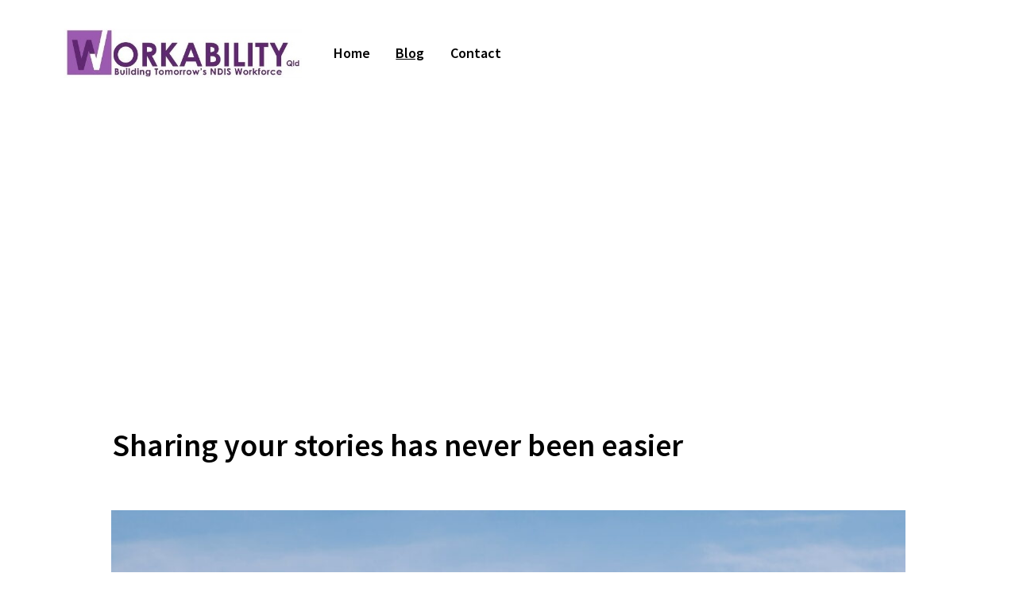

--- FILE ---
content_type: text/html; charset=utf-8
request_url: https://www.google.com/recaptcha/api2/aframe
body_size: 268
content:
<!DOCTYPE HTML><html><head><meta http-equiv="content-type" content="text/html; charset=UTF-8"></head><body><script nonce="P6Fm52PsT4VumP9W-wQMvA">/** Anti-fraud and anti-abuse applications only. See google.com/recaptcha */ try{var clients={'sodar':'https://pagead2.googlesyndication.com/pagead/sodar?'};window.addEventListener("message",function(a){try{if(a.source===window.parent){var b=JSON.parse(a.data);var c=clients[b['id']];if(c){var d=document.createElement('img');d.src=c+b['params']+'&rc='+(localStorage.getItem("rc::a")?sessionStorage.getItem("rc::b"):"");window.document.body.appendChild(d);sessionStorage.setItem("rc::e",parseInt(sessionStorage.getItem("rc::e")||0)+1);localStorage.setItem("rc::h",'1768903118195');}}}catch(b){}});window.parent.postMessage("_grecaptcha_ready", "*");}catch(b){}</script></body></html>